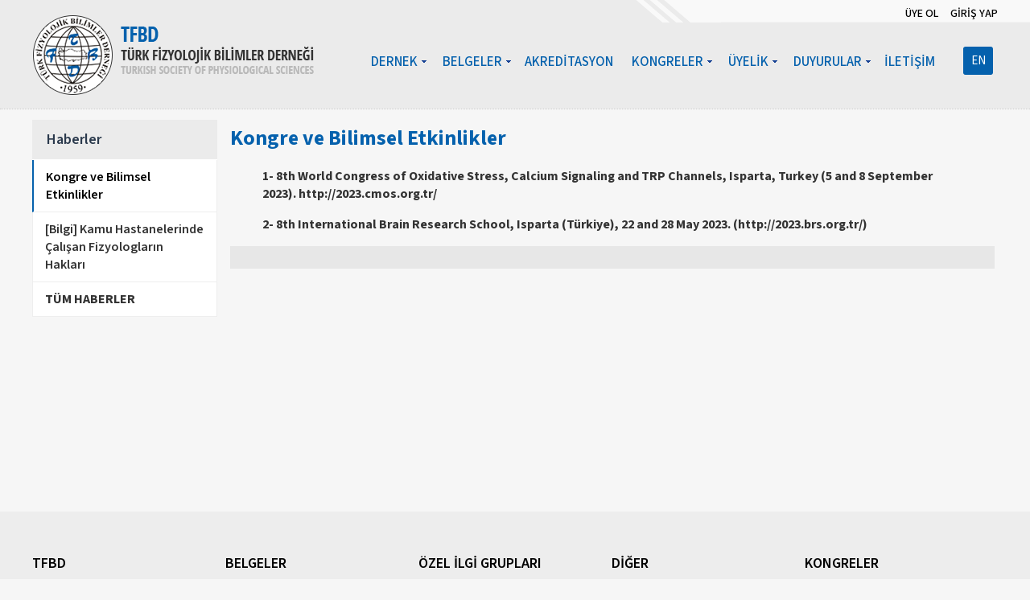

--- FILE ---
content_type: text/html; charset=UTF-8
request_url: https://tfbd.org.tr/haber_detay.php?id=223
body_size: 3086
content:
<!doctype html>
<html>
<head>
<meta charset="utf-8">
<title>Kongre ve Bilimsel Etkinlikler</title>
<meta name="description" content="Türk Fizyolojik Bilimler Derneği resmi web sitesidir." />
<meta name="viewport" content="width=device-width, initial-scale=1.0">



<script src="//code.jquery.com/jquery-3.3.1.min.js"></script>
<link rel="stylesheet" href="https://cdn.jsdelivr.net/gh/fancyapps/fancybox@3.5.7/dist/jquery.fancybox.min.css" />
<script src="https://cdn.jsdelivr.net/gh/fancyapps/fancybox@3.5.7/dist/jquery.fancybox.min.js"></script>
<link rel="shortcut icon" href="favicon.ico" />
<script src='js/js.js?v=2'></script>	

<link rel="stylesheet" type="text/css" href="css.css?v=3260115122043" /><link rel="preconnect" href="https://fonts.googleapis.com">
<link rel="preconnect" href="https://fonts.googleapis.com">
<link rel="preconnect" href="https://fonts.gstatic.com" crossorigin>
<link href="https://fonts.googleapis.com/css2?family=Source+Sans+3:ital,wght@0,200..900;1,200..900&display=swap" rel="stylesheet">
</head>
<body>
<div id="ana_div">
   	<div id="body_div" align="center">
	
	

<header>
    <div id="header_ust_div">
	<div class="header_blur"></div>
	
		<div class="h_row_2" >
			<div class="div_1"></div>
			<div class="div_2"></div>
		</div>
	
        <div class="h_row_1">
            <div class="div_980">
				<div class='header_uye'>
           <a href="uye-ol-giris.php?uyelik-formu=evet">ÜYE OL</a><a href="uye-ol-giris.php">GİRİŞ YAP</a>
					
					
					
				
				
				
				</div> 
				
				
            </div>
        </div>
        
        <div class="div_980">
            <a href="/" id="header_logo" title="TFBD"></a>
    
            <div id="header_menu_div" align="center">
                <input id="_1" type="checkbox">
                <label class="menu_icon" for="_1"></label>

                <div id="header_menu">
					
					<div class="menu_bolumu"> 
                        <div class="menu_baslik"><a>DERNEK</a></div>
                            <div class="cssmenu">
                               <ul><li><a href='misyon-visyon'>Misyon & Vizyon</a></li><li><a href='tarihce'>Tarihçe</a></li><li><a href='kurucu-baskanlar'>Kurucu & Başkanları</a></li><li><a href='yonetim-kurulu'>Yönetim Kurulu</a></li><li><a href='denetleme-kurulu'>Denetleme Kurulu</a></li><li><a href='bilim-kurulu'>Bilim Kurulu</a></li><li><a href='etik-kurul'>Etik Kurul</a></li><li><a href='akreditasyon-kurulu'>Akreditasyon Kurulu</a></li><li><a href='fizyoloji-etkinlikleri'>Fizyoloji Etkinlikleri</a></li></ul>                            </div>       
                    </div>
					
                    <div class="menu_bolumu"> 
                        <div class="menu_baslik"><a>BELGELER</a></div>
                            <div class="cssmenu">
                               <ul><li><a href='tfbd-tuzugu'>TFBD Tüzüğü</a></li><li><a href='https://tfbd.org.tr/yuklemeler/akreditasyon/1.1_Yonerge.pdf'>Akreditasyon Kurulu Yönergesi</a></li><li><a href='bilim-kurulu-yonergesi'>Bilim Kurulu Yönergesi</a></li><li><a href='etik-kurulu-yonergesi'>Etik Kurulu Yönergesi</a></li><li><a href='kongre-yonergesi'>Kongre Yönergesi</a></li><li><a href='genc-arastirici-odulu'>Genç Araştırıcı Ödülü ve İlgili Belgeler</a></li><li><a href='bildiri-gonderim-kurallari'>Bildiri Gönderim Kuralları</a></li><li><a href='bildiri-degerlendirme-hakem-formu'>Bildiri Değerlendirme Hakem Formu</a></li><li><a href='tfbd-docentlik-olcutleri'>TFBD Doçentlik Başvuru Ölçütleri</a></li><li><a href='fizyoloji-nedir'>Fizyoloji Nedir ?</a></li></ul>                            </div>       
                    </div>
					
					
					
					
					<a href="akreditasyon" class="tek_link">AKREDİTASYON</a>
			
					
					
					<div class="menu_bolumu"> 
                        <div class="menu_baslik"><a>KONGRELER</a></div>
                            <div class="cssmenu">
                               <ul><li><a href='gecmis-kongreler'>Geçmiş Kongreler</a></li><li><a href='guncel-kongreler'>Güncel Kongreler</a></li></ul>                            </div>       
                    </div>
					
					<div class="menu_bolumu"> 
                        <div class="menu_baslik"><a>ÜYELİK</a></div>
                            <div class="cssmenu">
                               <ul><li><a href='tfbd-uyesi-olmak-istiyorum'>TFBD Üyesi Olmak İstiyorum</a></li><li><a href='web-sitesi-uyeligi-nedir'>Web Sitesi Üyeliği Nedir?</a></li><li><a href='uyelik-aidatlari'>Üyelik Aidatları</a></li></ul>                            </div>       
                    </div>
					
					<div class="menu_bolumu"> 
                        <div class="menu_baslik"><a>DUYURULAR</a></div>
                            <div class="cssmenu">
								<ul>
									<li><a href='duyurular.php'>TFBD DUYURULARI</a></li>
									<li><a href='haberler.php'>HABERLER</a></li>
									
								</ul>	
                            </div>       
                    </div>
						
					
					<a href="iletisim.php" class="tek_link">İLETİŞİM</a>
					<a href="tfbd_english" class="farkli_link">EN</a>
					

                </div>
            </div>

      </div>
    </div>
</header>    
<div class="div_980">   
    <div class="div_750" align="left">
       <h1>Kongre ve Bilimsel Etkinlikler</h1>          
	   <blockquote>
<div dir="ltr">
<div id="yiv7590055968divtagdefaultwrapper" dir="ltr">
<p><strong>1- 8th World Congress of Oxidative Stress, Calcium Signaling and TRP Channels, Isparta, Turkey (5 and 8 September 2023). http://2023.cmos.org.tr/</strong></p>
<p><strong>2- 8th International Brain Research School, Isparta (Türkiye), 22 and 28 May 2023. (http://2023.brs.org.tr/)</strong></p>
</div>
</div>
</blockquote>
<h3 style="text-align: justify;"> </h3>
<p> </p> 
    </div>
	
    <div class="div_230">
		<div class="sd_menu_header">Haberler</div>
        <div class="sd_menu">
        	

				<div class='sd_menu_div  selected'>
					<span>Kongre ve Bilimsel Etkinlikler</span>
					<a href='haber_detay.php?id=223'></a>
				</div>	
				<div class='sd_menu_div '>
					<span>[Bilgi] Kamu Hastanelerinde Çalışan Fizyologların Hakları</span>
					<a href='haber_detay.php?id=194'></a>
				</div>				
				<div class='sd_menu_div'>
					<span><strong>TÜM HABERLER</strong></span>
					<a href='haberler.php'></a>
				</div>			 
			
		</div>	
                     
             
    

    </div>   
  
  	</div>     
  </div>
   	
<div id="footer_div">
    <div class="div_980"  >
		
<div><h3>TFBD</h3><a href='misyon-visyon' >Misyon & Vizyon</a><a href='tarihce' >Tarihçe</a><a href='kurucu-baskanlar' >Kurucu & Başkanları</a><a href='yonetim-kurulu' >Yönetim Kurulu</a><a href='denetleme-kurulu' >Denetleme Kurulu</a><a href='bilim-kurulu' >Bilim Kurulu</a><a href='etik-kurul' >Etik Kurul</a><a href='akreditasyon-kurulu' >Akreditasyon Kurulu</a><a href='fizyoloji-etkinlikleri' >Fizyoloji Etkinlikleri</a></div><div><h3>BELGELER</h3><a href='tfbd-tuzugu' >TFBD Tüzüğü</a><a href='https://tfbd.org.tr/yuklemeler/akreditasyon/1.1_Yonerge.pdf' >Akreditasyon Kurulu Yönergesi</a><a href='bilim-kurulu-yonergesi' >Bilim Kurulu Yönergesi</a><a href='etik-kurulu-yonergesi' >Etik Kurulu Yönergesi</a><a href='kongre-yonergesi' >Kongre Yönergesi</a><a href='genc-arastirici-odulu' >Genç Araştırıcı Ödülü ve İlgili Belgeler</a><a href='bildiri-gonderim-kurallari' >Bildiri Gönderim Kuralları</a><a href='bildiri-degerlendirme-hakem-formu' >Bildiri Değerlendirme Hakem Formu</a><a href='tfbd-docentlik-olcutleri' >TFBD Doçentlik Başvuru Ölçütleri</a><a href='fizyoloji-nedir' >Fizyoloji Nedir ?</a></div> 		
		
		<div>
			<h3>ÖZEL İLGİ GRUPLARI</h3>
            <a href='hucre-fizyolojisi-grubu.html' >Hücre Fizyolojisi Grubu</a><a href='kardiyovaskuler-sistem-grubu.html' >Kardiyovasküler Sistem Grubu</a><a href='endokrin-metabolizma-grubu.html' >Endokrin - Metabolizma Grubu</a><a href='sinir-sistemi-sinirbilim-grubu.html' >Sinir Sistemi - Sinirbilim Grubu</a><a href='bosaltim-sistemi-grubu.html' >Boşaltım Sistemi Grubu</a><a href='ureme-sistemi-grubu.html' >Üreme Sistemi Grubu</a><a href='elektrofizyoloji-grubu.html' >Elektrofizyoloji Grubu</a><a href='spor-egzersiz-fizyolojisi-grubu.html' >Spor - Egzersiz Fizyolojisi Grubu</a><a href='kan-immun-sistem-grubu.html' >Kan - İmmun Sistem Grubu</a><a href='fizyoloji-egitim-grubu.html' >Fizyoloji Eğitimi Grubu</a><a href='gastrointestinal-sistem.html' >Gastrointestinal Sistem</a><a href='solunum-sistemi-grubu.html' >Solunum Sistem Grubu</a><a href='genc-arastirmacilar-grubu.html' >Genç Araştırmacılar Grubu</a>  
		</div>
		
		<div><h3>DİĞER</h3><a href='akreditasyon' >Akreditasyon</a><a href='bulten-yayinlar' >Bülten & Yayınlar</a><a href='fizyoloji-anabilim-dallari' >Fizyoloji Anabilim Dalları</a><a href='etkinlik-takvimi' >Etkinlik Takvimi</a><a href='yararli-baglantilar' >Yararlı Bağlantılar</a><a href='tfbd_english' >Turkish Society of Physiological Sciences</a></div><div><h3>KONGRELER</h3><a href='gecmis-kongreler' >Geçmiş Kongreler</a><a href='guncel-kongreler' >Güncel Kongreler</a></div> 	
		
		
		<div>
			<h3>BİZE ULAŞIN</h3>
            <div>İletişim Adresi:<br>
Ondokuz Mayıs Üniversitesi Tıp Fakültesi,&nbsp;
Fizyoloji Anabilim Dalı, 55139&nbsp;<br>
Atakum / SAMSUN<br>
						<br>
 
Telefon: 0 (362) 3121919 - 1800
<br> 
Gsm: 0 (532) 4367924<br>
    E-mail: info@tfbd.org.tr</div>		
		</div>
     	
        
        
        
    </div>
    
    <div id="footer_copyright">
		<div>Copyright 2026 TFBD - Tüm hakları saklıdır.</div>
		<div><a href="https://www.vkmgroup.com" title="Web Tasarım Ankara"> web tasarım - VKM</a></div>
	</div>

</div>




<script>
$('.menu_bolumu').on("touchstart", function (e) {
'use strict'; //satisfy code inspectors
var link = $(this).find(".cssmenu"); //preselect the link
if (link.hasClass('goster')) 
{
    return true;
} 
else 
{
   link.addClass('goster');
 $('.menu_bolumu').not(this).find(".cssmenu").removeClass('goster');
   e.preventDefault();
   return false; //extra, and to make sure the function has consistent return points
 }
});
  
</script></div>
</body>
</html>

--- FILE ---
content_type: text/css
request_url: https://tfbd.org.tr/css.css?v=3260115122043
body_size: 11755
content:
.uye_giris_formu {width: 360px; text-align: center; background-color: #fff; padding: 30px; box-sizing: border-box; margin: 30px 10px; border-radius: 10px;}
.uye_giris_formu div {  margin: auto;  margin-top: 15px; text-align: left; width: 250px;}
.uye_giris_formu input[type="text"], input[type="password"] {padding: 12px !important; }
.uye_giris_formu b, .uye_giris_formu span {font-size: 13px; display: block; text-align: left;}

input[type="text"], input[type="password"], select {padding: 8px; border: 1px solid #ccc; width: 240px; box-sizing: border-box}
.button {
    padding: 8px;
    border: 1px solid #ccc;
    width: 152px;
    background-color: #0561ad;
    color: #fff;
    font-size: 16px;
    cursor: pointer;
    border-radius: 5px;
}
.button:disabled {background-color: #ccc}

/*COOKIE �EREZ POLITIKASI*/
.cookie_popup {display: none;

}
.cookie_popup_goster {display: block;
position: fixed;
bottom: 0;
background-color: #090909d1;
color: #fff;
z-index: 10;
width: 100%;
text-align: center;
padding: 10px;}

.cookie_popup_goster a {color: yellow; font-weight: bold}

.tamam_buton {display: block;
padding: 6px;
border: 1px solid #ccc;
width: 100px;
margin: auto; margin-top: 10px; margin-bottom: 10px;
background-color: #666; color: #FFF; cursor: pointer;
}



/**/






#slayt_bg {
    margin: auto;
	margin-top: -136px;
    border-bottom-left-radius: 150px;
    overflow: hidden;
	background-color: #ddd;
}

.slayt_ici {
   
    z-index: 999;
    margin-top: -103px;
}


.sertifikalar
{
display: grid;
grid-template-columns: 24% 24% 24% 24%;
grid-column-gap: 1.33%;
grid-row-gap: 20px;
}

.sertifikalar > div
{
background-color: #fff; min-height: 250px; text-align: center; border: 1px solid #ccc; border-radius: 3px;
}


#fiyatteklifi_div  img
{
	max-width: 100%
}

.referanslar_div
{
	    float: left;
    margin: 6px;
    padding: 5px;
    height: 185px;
    width: 232px;
    background-color: #FFFFFF;
    border: 1px solid #eeeeee;
    margin-bottom: 6px;
}

.referanslar_div:hover
{
	border-color: #ffe1d1; 
}

.referanslar_logo_div
{
	    display: block;
    height: 137px;
    overflow: hidden;
    border: solid 1px #fff;
    position: relative;
}

.referanslar_logo_div img
{
	position:absolute;  max-height:120px; max-width:140px !important; margin: auto;  top: 0; left: 0; right: 0; bottom: 0; 
}

.referanslar_aciklama
{
	text-align:center;
	color: #666666;
	margin-top: 7px;
}












.grabbable {
    cursor: move; /* fallback if grab cursor is unsupported */
    cursor: grab;
    cursor: -moz-grab;
    cursor: -webkit-grab;
}

 /* (Optional) Apply a "closed-hand" cursor during drag operation. */
.grabbable:active { 
    cursor: grabbing;
    cursor: -moz-grabbing;
    cursor: -webkit-grabbing;
}
table {width: 100%; max-width: 800px}
td {border: 1px solid #eee; padding: 10px; }

.table_class { border: 1px solid rgb(238, 238, 238); }
.table_class a {color:#000; border-bottom:1px solid #000;}
.table_class a:hover {border-bottom:1px solid #d10a11}
.table_class td { border-bottom: dotted rgb(238, 238, 238); border-width: thin;}




.tr_class1,  table tr:nth-child(even) { background-color:#fff; }
.tr_class2,  table tr:nth-child(odd){ background-color:#f9f9f9;  }
.tr_class0:hover, .tr_class1:hover
{
	background-color:#eee; 
}

.tr_class0, .table_class thead tr  { background-color:#999; color:#fff }



.anasayfa_ozlu_soz
{
	position: relative; width: 100%; height:64vw;
	
	 background-image: url(images/ruzgar-enerjisi.jpg);background-size: cover; background-repeat: no-repeat; border-top-left-radius: 150px; margin-top: -199px;

}

.anasayfa_ozlu_soz p
{
position: absolute; z-index: 2; font-size: 36px; margin-top: 6vw; margin-left: 250px; max-width: 400px; text-align: left
}

/**/

.gizle { display:none;}
.goster { display:block !important }

#email_formu
{
	padding:10px;
}

#email_formu span
{
	display:block;
}

#email_formu input[type=text]
{
	padding:10px;
	width:300px;
	border:1px solid #ccc;
	background-color:#eee;
}

#email_formu input[type=submit]
{
	padding:10px;
	border:1px solid #ccc;
	background-color:#333;
	color:#fff;
}



html {scroll-behavior: smooth;}

body {
	margin: 0px;
	
	font-family: 'Source Sans 3', sans-serif;
	background-color:#f6f6f6;
	color: #333;
	font-size:16px;

		
}

::selection {
	background: #333; /* Safari */
	color:#ffffff;
	}
::-moz-selection {
	background: #333; /* Firefox */
	color:#ffffff;
}
a { color:#000 }
a:link {text-decoration: none;}
a:visited {text-decoration: none;}
a:hover {text-decoration: none; }
a:active {text-decoration: none;}

h1 {

	color:#0561ad; font-size:26px; font-weight:700; clear:both;  }

	
h2 { color:#000;   font-size:18px;  font-weight:600;
clear:both; 

margin: auto;

min-width: 100px;
text-align: left;

display: inline-block;

}

h4 a { background-color:#0561ad; color: #fff; border: none; border-radius: 5px; padding:10px}

h3 {
	
    color: #333;
    font-size: 16px;
    font-weight: 600;
    clear: both;
    margin: auto;
    background-color: #E7E7E7;
    padding: 14px;
    padding-left: 21px;
   
    margin-bottom: 3px;
	
	
	}
h4 {margin: auto; color: rgb(215, 25, 33); font-size: 14px; font-weight: 400;}


#ana_div { min-height:100%;position:relative;  }

#body_div {  text-align:center;     }

#footer_div
{
position:relative;
width: 100%;
background-color: #ededed;
z-index: 3;
padding-top: 5px;
text-align: left;

}

#footer_div .div_980
{
  margin: auto;
   font-size:16px; 
   color:#333; position:relative;
       display: grid;
    grid-template-columns: repeat(5, 1fr);
}

#footer_div .div_980 > div
{
	width:100%; padding-top:15px; padding-bottom:15px;   min-height:140px; line-height: 20px;  
}

#footer_div .div_980 > div a
{
	    width: 80%;
    padding-top: 6px;
    padding-bottom: 6px;
    color: #000;
    margin-bottom: 1px;
    display: inline-block;
    
    box-sizing: border-box;
}	

#footer_div .div_980 > div a:hover
{
font-weight: 700

}

#footer_div .div_980 > div > h3 {
display: block;
    color: #000;
    margin-bottom: 10px;
    font-size: 18px;
    font-weight: 600;
    margin-top: 20px;
    background: none;
    padding: inherit;
    border: none;
}
#footer_copyright
{
position: relative;
	background-color: #E2E2E2;
    color: #999;
    font-size: 13px;
    width: 100%;
    text-align: left;
    text-indent: 10px;
    display: grid;
    grid-template-columns: 50% 50%;
    padding: 6px;
    box-sizing: border-box;
	margin-top: 35px;
}

#footer_copyright a
{
	color:#aaa; position: absolute; right: 10px
}






.footer_menu_sutun_sag
{
	width:100%; padding-top:15px; padding-bottom:15px; padding-left:10px; padding-right:10px; float:right;
	line-height: 20px;  color:#ccc;
}

.footer_menu_sutun_sag a
{
	width:80%; padding-top:4px; padding-bottom:2px; color:#ccc;  margin-bottom:1px;  display:inline-block; border-bottom:dotted 1px #999999;
}

	


.footer_menu_baslik2
{
	margin-top:40px;
}

/* BASLAR Logo ve telefonun oldugu b�l�m*/
header 
{
	border-bottom:1px dotted #ccc; 
}

.orta_bolum {text-align: right; padding-top: 2px}

.h_row_2 
{
	margin: auto;
    display: grid;
    grid-template-columns: 71% 29%;
    grid-gap: 0;
    height: 28px;
    position: absolute;
    width: 100%;
	z-index: 9;
}
.h_row_2 .div_1
{
	background-image:url(images/kose.png); background-repeat: no-repeat; background-position: right
}

.h_row_2 .div_2
{
	background-color: #f9f9f9;
	    border-bottom: 1px solid #f3f3f3;
}


.h_row_1 { width:100%; padding-top:4px; padding-bottom:2px;  color:#fff}
.h_row_1 .div_980 { text-align:right; font-size: 14px; position:relative;  
	display: grid;
    grid-template-columns: 99%; margin: auto;
    grid-gap: 0;
	color: #003687;
	font-weight: 500;
	z-index: 999;
	
	}
.h_row_1 .social_div {margin-top: -1px; text-align: right;}

.h_row_1 .social_div a
{
    font-size: 14px;
    width: 25px;
    height: 20px;
    display: inline-block;
    margin-left: -1px;
    margin-bottom: 2px;
    margin-top: 0px;
    text-align: center;
    color: #333;
    border: 1px solid #ddd;
}

.h_row_1 .social_div a:hover
{
	background-color:#333;
}

.h_row_1 .social_div a.selected
{
	background-color: #333; color: #fff;
}
#header_ust_div
{
	
	background: #ebebeb;
    width: 100%;
    min-height: 135px;
    z-index: 9;
    
}


.header_blur {
    position: absolute;
    top: 0;
    left: 0;
    right: 0;
    height: 130px;
 
    filter: none;
}

#anasayfa .header_blur {
    background-color: rgb(0 0 0 / 40%);
    filter: blur(14px);
	z-index: 9;
}

#anasayfa #header_ust_div
{
	    background-color: transparent;
}




#anasayfa #header_menu .menu_baslik {background-image: url(images/asagi_ok2.png)}

#anasayfa #header_menu .menu_baslik a, #anasayfa #header_menu .tek_link
{
	color: #fff;	
}



#anasayfa .callbacks .div_980
{
    background-color: rgb(43 48 96 / 60%) !important;
    width: 100%;
}

#anasayfa .callbacks .div_p{color:#fff; text-align: center; left: 0; right: 0;}





#header_ust_div img:hover
{
	opacity:0.8; filter:alpha(opacity=80); 
}
.header_call_us {font-weight: 400;  background-image:url('images/icon-call-us.svg'); background-size: 12px; background-repeat:no-repeat; padding-left:16px;display: inline-block;background-position: 0px 2px;     color: #666; }

.header_email_us {font-weight: 400;  background-image:url('images/icon-e-mail2.svg'); background-size: 12px; background-repeat:no-repeat; margin-left:20px; padding-left:16px;display: inline-block;background-position: 0px 2px;     color: #666;  }

.header_call_us:hover, .header_email_us:hover{
color: #333;
}

#anasayfa #header_logo
{
 background-image:url(images/tdbd_logo_beyaz.png);
}


#header_logo
{
	width:352px; height:102px;   position:relative; left:0; float:left; background-image:url(images/tfbd-logo.png); background-repeat:no-repeat; background-position:center;z-index:10; 
	 margin-top: 11px; 

	-webkit-transition: all 0.5s ease;
-ms-transition: all 0.5s ease;
-moz-transition: all 0.5s ease;
-o-transition: all 0.5s ease;
transition: all 0.5s ease; 


}




#header_facebook
{
	background-color: #666;
    background-repeat: no-repeat;
    background-position: left;
    display: inline-block;
    text-indent: -9999px;
    width: 20px;
    height: 20px;
    background-size: 100%;
    -webkit-mask-image: url(images/icon-facebook.svg);
    -webkit-mask-size: 20px;
	border: none;
    margin-bottom: -2px;
	margin-right: 8px;
}

#header_facebook:hover {background-color: #4267b2}

#header_youtube
{
	    background-color: #333;
    background-repeat: no-repeat;
    background-position: left;
    display: inline-block;
    text-indent: -9999px;
    width: 20px;
    height: 22px;
    background-size: 100%;
    -webkit-mask-image: url(images/icon-youtube.svg);
    -webkit-mask-size: 22px;
    border: none;
    margin-bottom: -5px;
    margin-right: 8px;
}


#header_linkedin
{
	background-color: #666;
    background-repeat: no-repeat;
    background-position: left;
    display: inline-block;
    text-indent: -9999px;
    width: 21px;
    height: 21px;
    background-size: 100%;
    -webkit-mask-image: url(images/icon-linkedin.svg);
    -webkit-mask-size: 21px;
    border: none;
    margin-bottom: -2px;
    margin-right: 8px;
}
#header_linkedin:hover{background-color: #0a66c2}




#header_instagram
{
	background-color: #666;
    background-repeat: no-repeat;
    background-position: left;
    display: inline-block;
    text-indent: -9999px;
    width: 20px;
    height: 20px;
    background-size: 100%;
    -webkit-mask-image: url(images/icon-instagram.svg);
    -webkit-mask-size: 20px;
	border: none;
    margin-bottom: -2px;
	margin-right: 11px;
}
#header_instagram:hover{background-color: #c331a3}


#header_logo:hover
{
	opacity:0.7; filter:alpha(opacity=70); 
}





/* BITER Logo ve telefonun oldugu b�l�m*/


/*WHATSAPP POPUP*/
@keyframes alttan_cik {
  from {bottom: 0; opacity: 0;}
  to {bottom: 20px; opacity: 1}
}
#w_container {position: fixed; right: 20px; bottom: 20px; width: 320px; overflow: hidden; border-radius: 10px;  box-shadow: 0px 0px 13px 0px #8a8a8a; z-index: 999999999999; text-align: left; display: none;
animation-name:alttan_cik; animation-duration: 0.5s; }
#w_close {position: absolute; width: 30px; height: 30px; opacity: 0.4; right: 10px;  top: 10px; background-image: url(images/whatsapp_close.png); background-repeat: no-repeat; background-position: center; cursor: pointer}
#w_close:hover{opacity: 1}

.w_header{    background-color: #2a394c;
    padding: 24px 20px;
    color: #fff;
    display: grid;
    grid-template-columns: 72px auto;
	    line-height: 22px;
    align-items: center;
	}
.w_header span {display: block; font-size: 13px}	
	
.w_photo {position: relative; height: 52px; width: 52px;   }
.w_photo div {    height: 50px;
    width: 50px;
    background-image: url(images/whatsapp_photo2.jpg);
    background-size: 50px;
    border-radius: 50%;
    overflow: hidden;
    border: 2px solid #fff;}
.w_photo span {  
	position: absolute;
    bottom: 0px;
    right: 0px;
    width: 12px;
    height: 12px;
    box-sizing: border-box;
    background-color: #4ad504;
    display: block;
    
    z-index: 1;
    border-radius: 50%;
    border: 2px solid #008069}
	
.w_body {
    background-color: #efeae2;
    position: relative;
    overflow: auto;
    max-height: 382px;
	display: flex;
}	

.w_bg {
position: absolute; top:0; right: 0; bottom: 0; left: 0; opacity: 0.4; margin: auto;
background-image: url(images/whatsapp_bg.png);     padding: 20px 20px 20px 10px; height: 150px;
}

.w_bubble:before {    position: absolute;
    background-image: url("[data-uri]");
    background-position: 50% 50%;
    background-repeat: no-repeat;
    background-size: contain;
    content: "";
    top: 0px;
    left: -12px;
    width: 12px;
    height: 19px;}
.w_bubble {     padding: 7px 14px 6px;
    background-color: #ffffff;
    border-radius: 0px 8px 8px;
    position: relative;
    transition: all 0.3s ease 0s;
    
    transform-origin: center top;
    z-index: 2;
    box-shadow: rgba(0, 0, 0, 0.13) 0px 1px 0.5px;
	min-width: 166px;
    max-width: calc(100% - 166px);
    margin-left: 16px;
    margin-top: 25px;
    margin-bottom: 25px;
	font-size: 15px;}
.w_bubble > b {   color: rgb(0 0 0 / 40%); font-size: 14px; line-height: 24px}	
.w_bubble p {margin: auto; line-height: 20px;}	
.w_bubble span {    display: block;
    text-align: right;
    font-size: 12px;
    opacity: 0.5;
  
    margin-right: -5px;
    line-height: 18px;}

.w_footer {   
   background: #fff;
   padding: 20px;
   }
.w_footer a {
 	display: block;
     border-radius: 30px;
    border: none;
	color: #fff;
    font-size: 16px;
    font-weight: 700;
    line-height: 20px;
	text-align: center;
    cursor: pointer;
    position: relative;
    padding: 14px;
    background-image: url(images/icon-whatsapp.svg);
    background-color: #0dc143;
    background-size: 27px;
    background-repeat: no-repeat;
    background-position: 16px;
}

.w_footer a:hover {background-color: #008069}

#header_whatsapp
{
	width: 35px;
    height: 35px;
    position: fixed;
    bottom: 25px;
    right: 25px;
    z-index: 9999;
    padding: 15px;
    background-image: url(images/icon-whatsapp.svg);
    background-color: #2a394c;
    background-size: 40px;
    background-position: center;
	background-repeat: no-repeat;
    border-radius: 100px;
    margin-right: 0px;
    margin-bottom: 20px;
    box-shadow: 0px 0px 13px 0px #8a8a8a;

	cursor: pointer;
}

#header_whatsapp:hover{
background-color: #0dc143;
}

/**/

.header_uye
{
	display: flex;
    position: absolute;
    right: 0;

}

.header_uye > *
{	margin-left: 15px; line-height: 26px;
}


/* BITER Logo ve telefonun oldugu b�l�m*/






/* BASLAR Header b�l�m� men�*/
#header_menu_div
{
	    width: auto;
    height: 34px;
    margin-top: 52px;
    right: 0px;
    opacity: 1.0;
    position: relative;
    display: block;
	z-index: 9;
}
#header_menu
{
	     
    font-size: 12px;
    font-weight: 400;
    color: #333;
    position: absolute;
    margin-top: 7px;
    right: 0;
    display: inline-table;

    margin: auto;


}

.menu_icon
{
	width: 36px;
    height: 28px;
    background-image: url(images/menu_icon.png);
    background-position: 0px 2px;
    background-repeat: no-repeat;
 
    display: none;
    cursor: pointer;
    right: 10px;
    position: absolute;
	
}

#header_menu_div input
{
	display:none;
}
	
#header_menu #anasayfa
{
	background-image:url(images/home.png); background-repeat:no-repeat; width:17px; height:20px; padding-left:0px; padding-right:10px; background-position:center;
}

#header_menu #anasayfa:hover
{
	background-image:url(images/home2.png); 
}

#header_menu a
{
	 font-size:17px; font-weight:500;   	 
	padding-top:7px; padding-bottom:7px; 	margin:0; margin-right:6px;	float:left;
	-webkit-transition: all 0.1s ease;
-ms-transition: all 0.1s ease;
-moz-transition: all 0.1s ease;
-o-transition: all 0.1s ease;
transition: all 0.1s ease; 


}
#header_menu a:hover
{
	 color:#fff;

}

#header_menu span
{
	font-size:14px; font-weight:600;   	 
		margin:0; margin-right:6px;	float:left; 
}

#header_menu .tek_link
{
	
	background-color:transparent; 
	color:#0561ad; 
	padding-top:7px; padding-bottom:4px;	padding-left:10px;	padding-right:10px; margin:0;
	
}



#header_menu .tek_link:hover {
    background-color: #0561ad;
    border-bottom-left-radius: 10px;
    border-top-right-radius: 10px;
}

.farkli_link {
    color: #fff;
    background-color: #0561ad;
    padding-top: 3px;
    padding-bottom: 3px;
    box-sizing: border-box;
    font-size: 13px;
    margin-top: -2px;
    border-radius: 3px;
    display: block;
    width: 37px;
    text-align: center;
    font-weight: 400 !important;
    margin-left: 25px !important;
    font-size: 15px !important;
}

 .farkli_link:hover
{
background-color: #0064d5;
}


#header_menu #selected_a
{
	background: #333; color:#FFFFFF;	
}
#header_menu:hover #selected_a
{
	background: #333;
}




/*BASLAR MEN� B�L�M� */
.menu_bolumu
{
	float:left; 
	padding-left:7px;	padding-right:2px;	margin:0;	
	height:33px;
	
}

.menu_bolumu:hover {
    background-color: #0561ad;
    border-top-right-radius: 10px;
}

.menu_baslik
{
	padding-top:7px; padding-left:6px;	padding-right:10px;
	background-image:url(images/asagi_ok.png); background-position:right 17px; background-repeat:no-repeat;
	height:25px;
}


#header_menu .menu_baslik a
{
	 color:#0561ad;
	 padding-top:0px;
}




#header_menu .menu_baslik:hover a
{
	background:none;
}

#header_menu .menu_bolumu:hover .cssmenu
{
	display:block;  
}


#header_menu .menu_bolumu:hover .menu_baslik 
{
	background-image:url(images/asagi_ok2.png); 
}

#header_menu .menu_bolumu:hover .menu_baslik a
{
	 color: #fff ;

}

#header_menu .menu_bolumu:hover .menu_baslik span
{
	 color: #fff ;

}



img.grayscale{ 
    filter: grayscale(100%);
    -webkit-filter: grayscale(100%);  /* For Webkit browsers */
    filter: gray;  /* For IE 6 - 9 */
    -webkit-transition: all .6s ease;  /* Transition for Webkit browsers */
}
img.grayscale:hover{ 
    filter: grayscale(0%);
    -webkit-filter: grayscale(0%);
    filter: none;
}

/*BITER MEN� B�L�M�*/



/* CSS DROP DOWN */
.cssmenu {

  margin: 0px;
  margin-top:-1px;
  padding: 0px; 
   margin-left:-7px; 

  clear:both; display:none;	position:absolute; 
  width:280px; height:auto; 
  z-index:2;
      border: 1px solid #ccc;
    border-top: 2px solid #0561ad;
}

.cssmenu a
{
	float:left; 
	width:100%;
	padding-left:15px;	padding-right:24px;	margin-left:0px;
	background-position:left; background-repeat:repeat; 
	border-bottom:1px solid  #eee;

	
}

.cssmenu a:hover
{
	background-repeat:repeat-y; background-position:left; background-color:inherit; z-index:99999; 
}



.cssmenu > ul {
  margin-top: 0px !important; 

}
.cssmenu ul {
  list-style: none;
  padding: 0; 
}

.cssmenu ul li{
 width: 100%;
  border:none;
 
  list-style: none;
  margin: 0;
  padding: 0; 
  background-color:#fff;
}

.cssmenu li:hover > a {
  color:#fff;
}

.cssmenu ul ul {
  margin-left:202px;
  margin-top:0px;
}
.cssmenu ul ul a {
  line-height: 20px; 
}
.cssmenu ul ul ul {
  margin-left:0px;
  left: 100%;
}
.cssmenu li {
  float: left;
  padding: 0px 5px 0px 5px;
}

.cssmenu li a {
  color: #000;
  display: block;
 
  line-height: 20px;
  text-align: left;
  text-decoration: none;
  box-sizing: border-box;
width: 100%;

}

.cssmenu li:hover {
  
  background-repeat:no-repeat;
  padding-left:0px;
  
}
.cssmenu li a:hover {
  color: #000 !important;
  text-decoration: none;
  background-repeat:no-repeat;
  background-color:#eee; 

  background-position:3px;



}
.cssmenu li ul {
  display: none;
  height: auto;
  position: absolute;

  z-index: 200;

}
.cssmenu li:hover > ul {
  display: block;
}


.cssmenu li ul a {
  display: block;
}

.cssmenu p {
  clear: left;
}
.cssmenu .active > a {
  color: #000;
}
.cssmenu .active > a:hover {
  color: #000;
}



.cssmenu .acilir_ok
{
	background-image:url(images/menu_sag_ok.png); background-position:right; background-repeat:no-repeat;

}
	

	
	
/**/



.kategoriler_div
{
	position: relative;
	overflow: hidden;
	height: 242px;
	width: 32%;
	margin-bottom: 10px;
	border: 1px dotted #ddd;
	margin-left: 4px;
    margin-right: 4px;
}



.kategoriler_div:hover img
{
	opacity:0.8 !important; -webkit-transition: all 0.5s ease;
-ms-transition: all 0.3s ease;
-moz-transition: all 0.3s ease;
-o-transition: all 0.3s ease;
transition: all 0.3s ease; 
}	

.kategoriler_div a
{
	color: #000; font-weight:600;
position: relative;
display: block;
height: 100%;
background-color: #fff;

-webkit-transition	: all 0.3s ease;
-ms-transition		: all 0.3s ease;
-moz-transition		: all 0.3s ease;
-o-transition		: all 0.3s ease;
transition			: all 0.3s ease; 
}

.kategoriler_div a img
{
	position: absolute;
margin: auto;
left: 0;
right: 0;

top: 0;
max-width: 100%;
height: auto;
z-index: 1;

-webkit-transition	: all 0.3s ease;
-ms-transition		: all 0.3s ease;
-moz-transition		: all 0.3s ease;
-o-transition		: all 0.3s ease;
transition			: all 0.3s ease; 
}

.kategoriler_div img:hover
{
	opacity:0.9; filter:alpha(opacity=90);
}


.kategoriler_div a span
{
position: absolute;
    padding: 10px;
    margin: auto;
    box-sizing: border-box;
    z-index: 2;
    display: table;
    background-color: rgba(255, 255, 255, 0.93);
    text-align: center;
    bottom: 0;
    font-size: 15px;
    right: 0;
    left: 0;
    width: 100%;
    border-top: 1px solid #eee;
}









/**/



/* */

#kategori_detay
{
	min-height: 400px; padding-bottom: 50px;
}

#kategori_detay a
{
	background-image:url(images/ok_ikon.png); background-position:left; background-repeat:no-repeat;
	
	border-bottom:1px dashed #ccc; 
	color:#333; 
	font-weight:bold;  
	padding-top:10px; 
	padding-bottom:10px; 
	padding-left:15px;
	clear:both; 
	display:block;
	text-align: left;
}

#kategori_detay a:hover
{
	background-color:#efefef;
}



#sayfa_detay
{
	
	font-weight:400; color: #000;
	margin-bottom: 20px;
	
}

#sayfa_detay .link
{
	background-image:url(images/duyuru_ok.png); background-position:left; background-repeat:no-repeat;
	padding-left:15px; border-bottom:1px dashed #ccc; color:#003366; width:740px; padding-top:10px; padding-bottom:10px; display:block;
}

#sayfa_detay .link:hover
{
	background-color:#f5f5f5;
}


#sayfa_detay .u_products_div
{
	position:relative;
	float:left;
	width:286px; height:140px;
	margin-right:7px;
	margin-bottom:7px;
}

#sayfa_detay .u_products_div .u_products_baslik
{
	position:absolute; 
	display:block;
	width:280px;height:20px; bottom:0px; margin-bottom:-51px;
	padding:3px;
	background-color:#444;
	color:#fff;
	text-align:center;
	overflow:hidden;
	
	-webkit-transition: all 0.5s ease;
-ms-transition: all 0.5s ease;
-moz-transition: all 0.5s ease;
-o-transition: all 0.5s ease;
transition: all 0.5s ease; 
}

#sayfa_detay .u_products_div:hover .u_products_baslik
{
	background-color:#00549C;
	height:70px;
	   
	 -webkit-transition: all 0.5s ease;
-ms-transition: all 0.5s ease;
-moz-transition: all 0.5s ease;
-o-transition: all 0.5s ease;
transition: all 0.5s ease; 

}

#sayfa_detay .u_products_resim_div
{
	float:left;
	position:relative;
	width:286px; height:180px;
	margin-right:7px; margin-bottom:7px;
	
	background-color:#fff;
	overflow:hidden;
}

#sayfa_detay .u_products_resim_div img
{
	max-width: 291px;
	margin: auto;
	position: absolute;
	top: 0px;
	left: 0px;
	right: 0px;
	bottom: 0px;
	
}





#sayfa_detay img
{
	max-width: 100%; height: auto;
}



#sayfa_detay a img:hover
{
	opacity:0.8;
}




#sayfa_detay .sayfa_galerisi_div
{
	position:relative;
	float:left;
	width:186px; height:131px;
	margin-right:7px;
	margin-bottom:7px;
}

#sayfa_detay .sayfa_galerisi_div .sayfa_galerisi_baslik
{
	position:absolute; 
	display:block;
	width:181px;height:0px; bottom:0px; margin-bottom:4px;
	padding:3px;
	background-color:#005695;
	color:#fff;
	text-align:center;
	overflow:hidden;
	
	-webkit-transition: all 0.5s ease;
-ms-transition: all 0.5s ease;
-moz-transition: all 0.5s ease;
-o-transition: all 0.5s ease;
transition: all 0.5s ease; 
}

#sayfa_detay .sayfa_galerisi_div:hover .sayfa_galerisi_baslik
{
	background-color:#91b728;
	height:40px;
	   
	 -webkit-transition: all 0.5s ease;
-ms-transition: all 0.5s ease;
-moz-transition: all 0.5s ease;
-o-transition: all 0.5s ease;
transition: all 0.5s ease; 

}

#sayfa_detay .sayfa_galerisi_resim_div
{
	float:left;
	position:relative;
	width:186px; height:120px;
	margin-right:6px; margin-bottom:6px;
	border: 1px solid #eee;	
	background-color:#fff;
	overflow:hidden;
}

#sayfa_detay .sayfa_galerisi_resim_div img
{
	max-width: 250px;
	margin: auto;
	position: absolute;
	top: 0px;
	left: 0px;
	right: 0px;
	bottom: 0px;
	max-height: 180px;
}

.div_980
{
	width:980px; display:inline-block;
}

.div_750
{
	width:772px;     min-height: 500px;  display:inline-block; margin-left:-5px;  padding-left:17px; text-align: left
}

.div_750 a
{
    color: #0561ad;
    font-weight: 800;
    text-decoration: underline !important;
}


.div_750_inner_container
{
	    display: grid;
    grid-template-columns: 60% 39%;
    grid-column-gap: 1%;
	margin-bottom: 30px;
}


.urun_uzun_aciklama
{
grid-column-start: 1; grid-column-end: 4;     border-top: 1px solid #e7e7e7;
    margin-top: 10px;
}


.urun_ornek_renkler
{
	display: block; 
}
.urun_ornek_renkler a
{
	width: 100px; height: 100px; position: relative
}

.urun_ornek_renkler img
{
	max-width: 100px; max-height: 100px; position: relative
}


.div_230
{
	position:relative; float:left; display:inline-block;  width:230px;
}



/*ANASAYFA SLAYT*/



.slider_980_container
{
	position:absolute; top:0px; right: 0px; left: 0px; z-index:2; height:100%;
}


/* Callback example */

.callbacks {
  position: relative;
  list-style: none;
  overflow: hidden;
  width: 100%;

  padding: 0;
  margin: auto;

  }

.callbacks li {
  position: absolute;
  width: 100%;
  left: 0;
  top: 0;
    overflow: hidden;
display: grid;
	grid-template-columns: 100%;
	grid-gap: 0px;
	
  }
  

.callbacks .div_980
{
	    margin: auto;
    position: absolute;
    left: 0;
    right: 0;
    bottom: 0;
    top: 0;
    
    z-index: 2;
    -webkit-transition: all 0.3s ease;
    -ms-transition: all 0.3s ease;
    -moz-transition: all 0.3s ease;
    -o-transition: all 0.3s ease;
    transition: all 0.3s ease;
}


.callbacks li:hover .div_980 {}

.callbacks .div_p
{
       
    font-size: 24px;
    margin: auto;
    left: 0;
    right: auto;
    top: 0;
    bottom: 0;
    z-index: 2;
    letter-spacing: -1px;
    color: #000000;
    font-weight: 500;
    text-align: center;
    padding-top: 10px;
    padding-bottom: 5px;
    height: 90px;
}



.callbacks .div_p .blur_bg {
    position: absolute;
    width: 100%;
    height: 100%;
    filter: blur(29px);
    z-index: -1;
    left: 0;
    right: 0;
    margin: auto;
    background-color: #000000a1 !important;
}
.callbacks li  .detayli_bilgi
{
	
    position: absolute;
	top: 0;
	left: 0;
	right: 0;
	bottom: 0;
	margin: auto;
	z-index:9999999999999;
}





.callbacks li span
{
	color: #dbdbdb;
	    font-size: 18px;
    display: block;
    margin-bottom: 5px;
	margin-top:5px;

    letter-spacing: 0px;
	font-weight: 500;
	    line-height: initial;
		

}

.callbacks img {
  display: block;
  position: relative;
  z-index: 1;
  height: auto;
  width: 100%;
  border: 0;
  float:left;
	animation-duration: 8s;
	animation-timing-function: cubic-bezier(0, 1.7, 0, 1);
  }



.callbacks_nav {
  position: absolute;
  -webkit-tap-highlight-color: rgba(0,0,0,0);
  top: 0;
  bottom:0;
  left: 0;
  margin:auto;
  ity: 0.7;
  z-index: 3;
  text-indent: -9999px;
  overflow: hidden;
  text-decoration: none;
  height: 61px;
  width: 38px;
  background: transparent url("images/oklar.gif") no-repeat left top;
  opacity:0.5;

  }
  
.callbacks_nav:hover
{
	opacity:0.8;
}

.callbacks_nav:active {
  ity: 1.0;
  }

.callbacks_nav.next {
  left: auto;
  background-position: right top;
  right: 0;
  }


.callbacks .icon_more
{
    background-color: #444;
    background-repeat: no-repeat;
    background-position: left;
    display: inline-block;
    text-indent: -9999px;
    width: 80px;
    height: 59px;
    background-size: 100%;
    -webkit-mask-image: url(images/icon-more.svg);
    -webkit-mask-size: 80px;
    border: none;
    margin-left: -10px;
    margin-right: 8px;
}












/*BITER  Anasayfa - Duyurular*/ 

.anasayfa_marka_bayi_buton {display: inline-block;
    padding: 21px;
    color: #fff;
    background: #666;
    margin-bottom: 20px;
    border-radius: 5px;}
.anasayfa_marka_bayi_buton:hover {background-color: #0561ad}

.anasayfa_cols3
{
    margin: auto;
    display: grid;
    grid-template-columns: 15% 15% 15% 15% 15% 15%;
    grid-column-gap: 2%;
	grid-row-gap: 20px;

    margin-bottom: 20px;
}

.anasayfa_cols3 .anasayfa_col > div {
    background-color: #fff;
    border-radius: 5px;
    padding: 30px;
    box-sizing: border-box;
	
}

.anasayfa_cols3 .anasayfa_col a {
    position: absolute;
    z-index: 2;
    left: 0;
    right: 0;
    top: 0;
    bottom: 0;
	
}




.anasayfa_cols
{
    margin: auto;
    display: grid;
    grid-template-columns: 24% 24% 24% 24%;
    grid-column-gap: 1.33%;
	grid-row-gap: 20px;
	margin-top: 18px;
}

.anasayfa_cols a
{
    position: absolute;
    z-index: 2;
    width: 100%;
    height: 100%;

}



.anasayfa_cols2_container {
    background-color: #31404e;
    padding-top: 100px;
    padding-bottom: 160px;
    color: #aaa;
    font-size: 18px;
    background-image: url(images/anasayfa-bg.webp);
    background-repeat: no-repeat;
   
    background-attachment: fixed;
    min-height: 500px;
    BACKGROUND-SIZE: 100%;
	    border-top-right-radius: 150px;
}

.anasayfa_cols2_container .div_980 {
    max-width: 800px;
    text-align: left;
    background-color: #01203dbf;
    padding: 50px;
    border-radius: 50px;
    position: absolute;
	right: 80px;
}

.anasayfa_cols2_container h1{border: none; color: #fff; text-align: left; font-size: 30px}
.anasayfa_cols2_container a{    border: none;
    color: #000000;
    text-align: center;
    font-size: 20px;
    margin: auto;
    background-color: #ffffff;
    padding: 10px;
    border-radius: 3px;
    width: 150px;
    display: inline-block;}


.anasayfa_cols2
{
    margin: auto;
	
    display: grid;
    grid-template-columns: 25% auto;
    grid-gap: 20px;
	grid-row-gap: 20px;
	margin-top: 20px;
    margin-bottom: 10px;
}


.anasayfa_cols2 .bannerlar
{
	 display: grid;
	 grid-template-columns:repeat(3,1fr);
	 grid-gap: 20px;
}



.anasayfa_cols2 .anasayfa_col > div img {
    display: block;
    max-width: 100%;
    height: auto;
    width: auto;
    margin: auto;
	

}


.anasayfa_cols2 .anasayfa_col a
{
position: absolute; z-index: 2;
left: 0; right: 0; top: 0; bottom: 0;

}

.anasayfa_cols2 .anasayfa_col span {
    position: relative;
    line-height: 45px;
    color: #343a42;
    font-size: 18px;
    letter-spacing: 0;
    font-weight: 700;
    text-shadow: none;
}


.anasayfa_col 
{
	position: relative;
    width: 100%;
	text-align: left;

}

.anasayfa_col iframe
{
max-width: 100%;
    height: 100%;

    border-radius: 5px;
}


.anasayfa_col span
{
position: absolute;
    display: block;
    width: 100%;
    height: 100%;
    color: #333;
    font-size: 20px;
    font-weight: 600;
    box-sizing: border-box;
    z-index: 1;
    text-align: center;
    -webkit-transition: background-position 0.3s;
    transition: background-position 0.3s;
    line-height: 220px;
    text-shadow: 0 0 10px #fff;
    bottom: 0;
    top: 0;
    margin: auto;
    left: 0;
    right: 0;
    -webkit-transition: all 0.3s ease;
    -ms-transition: all 0.3s ease;
    -moz-transition: all 0.3s ease;
    -o-transition: all 0.3s ease;
    transition: all 0.3s ease;
}



.anasayfa_col_baslik {color: #9b1915;
    font-size: 18px; display: block; font-weight: 600; letter-spacing: -1px }


.anasayfa_col_icerik
{
	position: relative; margin-top: 10px;
}



.anasayfa_col > div
{
	position: relative;
width: 100%;
height: auto;
overflow: hidden;
    border-radius: 15px;
    background-color: #fff;
border: 1px solid #ddd;

}
.anasayfa_col > div img
{
	display: block;
	    width: 100%; max-width:100%;	height:auto;
	left:0; right:0; top:0;  bottom: 0;
margin: auto; 
}



.anasayfa_col:hover img
{
	opacity:0.9;

}


.haberler
{
    text-align: left;
    padding: 20px;
    background-color: #fff;
    border-radius: 15px;
}

.haberler h2 {margin-bottom: 20px; font-size: 20px; color: #343a42}

.haberler a
{
	width: 100%; display: block; margin-bottom: 10px; border-bottom: 1px dashed #ccc; padding: 10px; box-sizing: border-box;	color: #0e4983;
}

.haberler a:hover {color: #000}


/* BASLAR Iletisim Sayfasi*/

.icon_location 
{
	background-color: #164197;
    background-repeat: no-repeat;
    background-position: left;
    display: inline-block;
    text-indent: -9999px;
    width: 20px;
    height: 20px;
    background-size: 100%;
    -webkit-mask-image: url(images/icon-location.svg);
    -webkit-mask-size: 20px;
}

.icon_telephone 
{
	background-color: #164197;
    background-repeat: no-repeat;
    background-position: left;
    display: inline-block;
    text-indent: -9999px;
    width: 20px;
    height: 20px;
    background-size: 100%;
    -webkit-mask-image: url(images/icon-telephone.svg);
    -webkit-mask-size: 20px;
}

.icon_fax
{
	background-color: #999;
    background-repeat: no-repeat;
    background-position: left;
    display: inline-block;
    text-indent: -9999px;
    width: 20px;
    height: 20px;
    background-size: 100%;
    -webkit-mask-image: url(images/icon-fax.svg);
    -webkit-mask-size: 20px;
}

.icon_dialog
{
	background-color: #164197;
    background-repeat: no-repeat;
    background-position: left;
    display: inline-block;
    text-indent: -9999px;
    width: 24px;
    height: 24px;
    background-size: 100%;
    -webkit-mask-image: url(images/icon-dialog.svg);
    -webkit-mask-size: 24px;
}

.icon_email
{
	background-color: #164197;
    background-repeat: no-repeat;
    background-position: left;
    display: inline-block;
    text-indent: -9999px;
    width: 20px;
    height: 20px;
    background-size: 100%;
    -webkit-mask-image: url(images/icon-e-mail.svg);
    -webkit-mask-size: 20px;
}


.icon_more 
{
	background-color: #999;
    background-repeat: no-repeat;
    background-position: left;
    display: inline-block;
    text-indent: -9999px;
    width: 20px;
    height: 20px;
    background-size: 100%;
    -webkit-mask-image: url(images/icon-more2.svg);
    -webkit-mask-size: 20px;
}



.iletisim_container
{
	display:grid;
	grid-template-columns: 50% 49%;
	grid-column-gap: 1%;
	min-height: 500px;
	margin: auto;
	margin-bottom: 20px
}

/*GOOOOOOOOOOOOOOOGLE MAPS BASLAR*/
#googlemaps
{
    height: auto;
    display: inline-block;
}

/* The popup bubble styling. */
.popup-bubble {
  /* Position the bubble centred-above its parent. */
  position: absolute;
  top: 0px;
  left: 0;
  transform: translate(-50%, -100%);
  /* Style the bubble. */
  background-color: #0561ad ; color: #fff;
  padding: 10px;
  border-radius: 5px;
  font-family: sans-serif;
  font-size: 14px;
  overflow-y: auto;
  max-height: 60px;
  box-shadow: 0px 2px 10px 1px rgba(0, 0, 0, 0.5);
}

/* The parent of the bubble. A zero-height div at the top of the tip. */
.popup-bubble-anchor {
  /* Position the div a fixed distance above the tip. */
  position: absolute;
  width: 100%;
  bottom: 22px;
  left: 0;
}

/* This element draws the tip. */
.popup-bubble-anchor::after {
     content: ".";
    position: absolute;
    top: 0;
    left: 0;
    transform: translate(-50%, 0);
    width: 0;
    height: 0;
    border-left: 8px solid transparent;
    border-right: 8px solid transparent;
    border-top: 13px solid #0561ad;
    color: #0561ad;
    font-weight: bold;
    font-size: 30px;
    line-height: 0px;
    text-indent: -4px;
}

/* JavaScript will position this div at the bottom of the popup tip. */
.popup-container {
  cursor: auto;
  height: 0;
  position: absolute;
  /* The max width of the info window. */
  width: 200px;
}


#content a {color: #fff}

/*GOOOOOOOOOOOOOOOGLE MAPS BITER*/



.iletisim_formu_div
{
  position: relative;

	text-align:left;
}

.iletisim_formu_div h3 {display: block}

.iletisim_formu_div a:hover {
    text-decoration: underline;
}

label {cursor: pointer; display: inline-block;
    padding: 8px;}

.iletisim_textbox1
{
	border: 1px solid #ddd;
	background-color: #eee;
    color: #333;
    padding: 12px;
    width: 350px;
}	

.iletisim_textarea1
{
	border: 1px solid #d4d4d4;
    background-color: #FFFFFF;
    color: #333;
    width: 100%;
    padding: 12px;
    box-sizing: border-box;
}	

.iletisim_textbox1:focus, .iletisim_textarea1:focus
{
	background-color:#fff; color:#000;	
}


.iletisim_buton
{
	width:160px; height:38px; border-radius:3px; cursor:pointer; border:none;  color:#FFFFFF; font-size:15px; background-color:#333
}	




/* BITER Iletisim Sayfasi*/







*:focus {
    outline: none;
}


/*BASLAR Sayfa Detay Men�*/
.sd_menu_header {
    background-color: #ebebeb;
    font-size: 18px;
    font-weight: 600;
    color: #2a394c;
    padding-top: 12px;
    padding-bottom: 12px;
    margin-top: 13px;
    border-bottom: 1px solid #fff;
    text-align: left;
    text-indent: 18px;
}
.sd_menu {  border-bottom: 1px solid #e5e5e; margin-bottom: 30px; text-align: left}
.sd_menu_div {    
	position: relative;
box-sizing: border-box;
    background-color: #fff;
    overflow: hidden;
    padding-left: 15px;
    padding-right: 15px;
    padding-top: 10px;
    padding-bottom: 10px;
    display: block;
    font-size: 16px;
    font-weight: 600;
    color: #333;
    border-left: 1px #eee solid;
    border-bottom: 1px solid #eee;
    border-right: 1px solid #eee;}
	
.sd_menu_div a {     
position: absolute;
    left: 0;
    top: 0;
    bottom: 0;
    right: 0;
    z-index: 1;
}
.sd_menu_div.selected
{

    border-left: 2px #0561ad solid;
	background-color:#fff; color:#000;

}
.sd_menu_div:hover { background-color:#efefef; padding-top:10px; display:block; border-left:1px #b1b1b1  solid;}

.sd_menu_div img {
    max-width: 40px;
}

.sd_menu_div .span_class {
    display: inline-block;
    line-height: 50px;
    position: absolute;
    margin-left: 7px;
	top: 6px;
}



/*BITER Sayfa Detay Men�*/ 





.urunler_container
{
	display: grid;
    grid-template-columns: repeat(3,1fr);
	grid-gap: 15px;

	margin-bottom: 30px;

    
}
.urun_div
{
	position: relative;
	overflow: hidden;
	height: 270px;
	width: 100%;
	background-color: #fff;
	border: 1px dotted #ddd;

}



.urun_div:hover 
{
-webkit-transition: all 0.2s ease;
-ms-transition: all 0.2s ease;
-moz-transition: all 0.2s ease;
-o-transition: all 0.2s ease;
transition: all 0.2s ease; 
box-shadow:0px 0px 10px 0px #ccc;
border: 1px solid #0561ad;
}	

.urun_div a
{
	
position: relative;
display: block;
height: 100%;

z-index: 2;


-webkit-transition	: all 0.3s ease;
-ms-transition		: all 0.3s ease;
-moz-transition		: all 0.3s ease;
-o-transition		: all 0.3s ease;
transition			: all 0.3s ease; 
}

.urun_div img {
    position: absolute;
    margin: auto;
    left: 0;
    right: 0;
    top: 0;
    max-width: 100%;
    /* max-height: 93%; */
    height: auto;
    z-index: 0;
    -webkit-transition: all 0.3s ease;
    -ms-transition: all 0.3s ease;
    -moz-transition: all 0.3s ease;
    -o-transition: all 0.3s ease;
    transition: all 0.3s ease;
    min-height: 100%;
}

.urun_div img:hover
{

}


.urun_div span
{
    position: absolute;
    display: block;
    width: 100%;
    height: 50px;
    color: #333;
    font-size: 14px;
    font-weight: 600;
    box-sizing: border-box;
    
    z-index: 1;
    background-color: #fff;
    text-align: center;
    -webkit-transition: background-position 0.3s;
    transition: background-position 0.3s;
    line-height: 50px;
    bottom: 0;
    margin: auto;
    left: 0;
    right: 0;
    -webkit-transition: all 0.3s ease;
    -ms-transition: all 0.3s ease;
    -moz-transition: all 0.3s ease;
    -o-transition: all 0.3s ease;
    transition: all 0.3s ease;
    border-top: 1px solid #e7e7e7;
}

.urun_div:hover span {
        height: 60px;
    line-height: 60px;
    border-top: #333 1px solid;
    color: #ffffff;
    background-color: #2a394c;
   
}


.urun_buyuk_resim_a
{
	    position: relative;
    display: block;

    overflow: hidden;


	text-align: center;
 
}

.urun_buyuk_resim_a img
{
	  
    max-width: 100%;
	max-height: 100%;
    margin: auto;
    top: 0px;
    bottom: 0;
    left: 0;
    right: 0;
}

.urun_kucuk_resimler_div
{
    display: grid;
    grid-template-columns: 32% 32% 32%;
    grid-column-gap: 2%;
    grid-template-rows: 148px;
    grid-auto-rows: 148px;
    grid-row-gap: 20px;
    text-align: center;
	margin-top: 10px;
}

.urun_kucuk_resimler_div a
{
    position: relative;
    overflow: hidden;
	background-color: #FFF;
	    border: 1px solid #ebebeb
}

.urun_kucuk_resimler_div img
{
	position: absolute;
        margin: auto;
    top: 0;
    bottom: 0;
    left: 0;

    right: 0;
    width: 100%;
    height: 100%;
}





.breadcrumps
{
	    display: block;
    border-bottom: 1px dashed #ddd;
    font-size: 15px;
    text-align: center;
    background-color: #f9f9f9;
    margin-bottom: 5px;
    padding-top: 20px;
    padding-bottom: 20px;
}

.breadcrumps .div_980 {

    text-align: left;
}

.breadcrumps a
{
	 color:#0561ad; font-weight:600;
}

.breadcrumps a:hover {
    border-bottom: 1px;
    color: #cd1419;
}







/*BITER Sayfa Detay Men�*/ 




.sayfalama_off
{
width:22px; height:22px; padding-top:3px; float:left; margin:2px;color:#FFFFFF; font-weight:bold; text-decoration:none; background: #ccc;
}


.sayfalama_on
{
width:22px; height:22px; padding-top:3px; float:left; margin:2px;color:#FFFFFF;  font-weight:bold; text-decoration:none; background: #333;
}

/*GALERI*/

.galeri_ana_container
{
	margin: auto; min-height:600px; margin-bottom: 25px
}

.galeri_ana_container > div
{
	
display: grid;
grid-template-columns: 32.67% 32.67% 32.67%;
grid-gap: 1%;
grid-row-gap: 4px;

}

.galeri_div
{
  
    overflow: hidden;
    height: 230px;
    border: 1px solid #f3f3f3;
    width: 100%;
    margin: inherit;
    margin-bottom: 9px;
	position: relative;
}

.galeri_div a
{
    width: 100%;
    height: 100%;
    display: block;
    position: absolute;
    z-index: 1;
}

.galeri_div span
{
	position: absolute;
    left: 0;
    right: 0;
    color: #333;
    bottom: 0;
    margin: auto;
    padding: 12px;
    font-size: 16px;
    text-align: center;
    background-color: rgba(255,255,255,0.90);
	border-top: 1px solid #ccc;

}

.galeri_div:hover span
{
	 background-color: rgba(0,0,0,0.90); color: #fff;

}

.galeri_div img {
    max-width: 115%;
	max-height: 185%;
    position: absolute;
    margin: auto;
    top: 0;
    bottom: 0;
    left: 0;
    right: 0;
	
	-webkit-transition: all 0.3s ease;
-ms-transition: all 0.3s ease;
-moz-transition: all 0.3s ease;
-o-transition: all 0.3s ease;
transition: all 0.3s ease; 
}


.galeri_div:hover img
{
	 max-width: 120%;
	max-height: 190%; 

}

.galeri_container
{
    display: grid;
    grid-template-columns: 32.67% 32.67% 32.67%;
	grid-column-gap: 1%;
 
}


.geri_butonu
{
	padding:10px; background-color:#BB0003; color:#fff;
}
/**/

.textbox_1
{
	border-color:#C0C9D1; background-color: #FFFFFF; border-width: thin; border-style:solid; color:#666666;  font-size:13px;  height:22px; width:210px
}

.textbox_2
{
	border-color:#C0C9D1; background-color: #FFFFFF; border-width: thin; border-style:solid; color:#666666;  font-size:13px;  height:22px; width:150px
}

.textbox_3
{
	border-color:#C0C9D1; background-color: #FFFFFF; border-width: thin; border-style:solid; color:#666666;  font-size:13px;  height:22px; width:60px
}

.selectbox_3
{
	border-color:#C0C9D1; background-color: #FFFFFF; border-width: thin; border-style:solid; color:#666666;  font-size:13px;  height:26px; width:50px
}

.selectbox_2
{
	border-color:#C0C9D1; background-color: #FFFFFF; border-width: thin; border-style:solid; color:#666666;  font-size:13px;  height:26px; width:80px
}

.textarea_1
{
	border-color:#C0C9D1; background-color: #FFFFFF; border-width: thin; border-style:solid; color:#666666;  font-size:13px;  height:42px; width:350px
}

.button_1
{
	 background-color: #333; border-width: thin; border-style:solid; color:#fff;  font-size:13px;  height:32px; width:120px
}

.video_div
{
	float:left; width:257px; height:167px; position:relative;
}

.video_div a {  z-index:-1;}
.video_div a:hover {  z-index:1;}

.video_img_div
{
	 width:250px; height:160px; overflow:hidden; 
}

.video_play_div
{
	position:absolute; background-image:url(images/video_play.png); background-position:center; background-repeat:no-repeat;
	width:250px; height:160px;
  opacity: 0.8;
}

.video_play_div:hover
{
	opacity: 0; 
}

.video_img_div img
{
	
	max-width:250px; border:none; 

}

.video_aciklama
{
	width:250px; height:50px;
	font-size:13px;
}

.video_play_div
{
	
}

.img_div {overflow:hidden; margin-bottom: 4px; }


@media only screen and (min-width: 1501px) and (max-width: 7000px) 
{

	.anasayfa_ozlu_soz p {font-size: 42px}
	.urun_div {height: 310px}
	.galeri_ana_container > div {  grid-template-columns: 24.25% 24.25% 24.25% 24.25%;}
	.galeri_div { height: 230px; }
	
	.div_980 {width:1400px}
	.div_750 {width: 1080px}
	.div_230 {width: 300px;}

	
	.callbacks li > div > div {background: none !important}
	
	
}

@media only screen and (min-width: 1301px) and (max-width: 1500px) 
{
	.callbacks .div_p {font-size: 32px; line-height: normal; height: 170px}
	.anasayfa_col span {line-height: 200px}
	
	.h_row_2 {grid-template-columns: 73% 27%;}
	.h_row_1 .div_980 {      grid-template-columns: 99% }
	.urun_div {height: 300px}
	.galeri_ana_container > div {  grid-template-columns: 24.25% 24.25% 24.25% 24.25%;}
	.galeri_div { height: 230px; }
	.div_980 {width:1300px}
	.div_750 {width: 1050px}
	

	.callbacks li > div > div {background: none !important}
	
}


@media only screen and (min-width: 1200px) and (max-width: 1300px) 
{

	
	.callbacks .div_p {font-size: 28px; line-height: normal; }
	.h_row_2 {grid-template-columns: 70% 30%;}
	.h_row_1 .div_980 {      grid-template-columns: 99%;}
	.anasayfa_col span {line-height: 170px;}
	.galeri_div { height: 230px; }
	.div_980 {width:1200px}
	.div_750 {width: 950px}

	
	.callbacks li > div > div {background: none !important}
	.callbacks li > div p { margin-bottom: 7vw}
	#footer_alt_div {grid-template-columns: 25% 25% 25% 25%;}
	
}


@media only screen and (min-width: 1024px) and (max-width: 1199px) 
{
	#header_logo {
    background-size: 100%;
    width: 308px;
}
	
	.anasayfa_ozlu_soz
	{
	 height: 700px
	}
	
	.anasayfa_ozlu_soz p
	{
	 font-size: 36px; margin-top: 370px; margin-left: 200px;
	}
	
	.callbacks .div_p {font-size: 24px; line-height: normal; height: 145px}
	#header_menu a {font-size: 14px}
	#header_menu  .tek_link {font-size: 14px; padding-left: 12px; padding-right: 12px;}
	#header_menu .farkli_link {margin-left: 5px !important; }
	
	.menu_bolumu {padding-right: 2px}
	.anasayfa_col span {line-height: 160px;}
	.div_980
	{
		width:1020px; position:relative
	}
	
	.div_750 { width:770px; margin:auto; padding-left:10px; padding-right:10px; }
	.div_750 img { max-width:100%; height:auto; }
	

	
	.ac_kapa_div
	{
		background-position:480px 0px;
	}
	
	#footer_alt_div {grid-template-columns: 25% 25% 25% 25%;}
	
	#footer_copyright { min-width:1023px;}	
	#footer_alt_div { width:1023px; }
	
	.footer_menu_sutun {width:236px}
	.footer_menu_sutun a{width:217px}
	.callbacks li > div > div {background: none !important}
}




@media only screen and (min-width: 100px) and (max-width: 1023px) 
{
.anasayfa_cols2  {grid-template-columns: 100%;}


	.anasayfa_cols2_container {
	    background-attachment: inherit;
    padding-top: 176px;
    border-top-right-radius: 100px;
    background-size: cover;
	}
	.anasayfa_cols2_container .div_980{
		    position: relative;
    right: auto;
    max-width: 100%;
    box-sizing: border-box;
	}
	
	#anasayfa #header_ust_div {position: relative;}
	#anasayfa #header_logo {filter: none; background-image: url(images/tfbd-logo.png)}
	#anasayfa .header_blur {display: none}
	#anasayfa .callbacks .div_980 {
    background-color: rgb(52 58 66) !important;
}
	
	.anasayfa_ozlu_soz
	{
	 height: 300px; border-top-left-radius: 100px;
	}
	
	.anasayfa_ozlu_soz p {
    font-size: 36px;
    margin-left: 0;
    margin-top: -105px;
    width: 100%;
    color: #fff;
    max-width: initial;
    text-align: center;
}
	
	.urun_uzun_aciklama {    grid-column-start: 1;
    grid-column-end: 1;}
	
	.callbacks .div_p {position: relative;
    font-size: 24px;
    line-height: normal;
   
    left: auto;
    right: auto;
	    padding-top: 20px;
    padding-bottom: 23px;
	height: auto;
	min-height: 80px;
	
	}
	
	.callbacks li {position: inherit !important; max-height: inherit}


.callbacks_nav { display:none; cursor:move}

.callbacks li > div
{
	   position: relative;
	   display:inline-block;
	   width:100%;
	 
	   text-align:center;
}  

.callbacks .div_980 {position: relative;
    min-width: auto;
	background-color: #333 !important;
	
	}

.callbacks li > div > div
{
	width: 100%; top: auto;
	border: none;
	height: auto;
	margin: auto;
	background: bottom;
}



.callbacks li > div p
{
	text-align: center; width: 100% !important;
	position: relative; padding: 10px;
	font-size: 32px; 
	margin: auto;
	left: auto;
	
}



.callbacks img {
    max-width: inherit;

  float:none;
  
  
    left: 0;
   
    right: 0;
    margin: auto;

  }

	
	.orta_bolum {text-align: left}
	
	


	
	.sertifikalar{
grid-template-columns: 49% 49%;
grid-column-gap: 2%;
grid-row-gap: 20px;
}
	
	.iletisim_container{	grid-template-columns: 100%;	grid-column-gap: 0%;}
	#googlemaps {height: 400px}
	
	.flickity-prev-next-button {display: none !important}
	
	.anasayfa_cols2 .bannerlar {grid-template-columns: repeat(1,1fr); grid-gap: 10px}
	.anasayfa_cols3 {grid-template-columns: 49% 49%; grid-column-gap: 2%}

	.anasayfa_col span { line-height: 60vw;   }
	.anasayfa_col > div {border-radius: 5px}
	.div_750_inner_container {grid-template-columns: 100%;     grid-column-gap: 0%;}
	.urun_kucuk_resimler_div {display: block}
	.urun_kucuk_resimler_div img {position: relative;}

	.urun_ornek_renkler a, .urun_ornek_renkler img {width: 140px; height: 140px}
	.galeri_container  {grid-template-columns:100%}
	.galeri_ana_container > div {grid-template-columns:100%;     grid-gap: 0%;}
	.galeri_div{ width: 100%; height: 310px;}
	
	

	.urunler_container
	{
		grid-template-columns: 100%; 
		grid-column-gap: 0%;
	}
	
	.h_row_1 {padding-top: 2px}
	.h_row_1 .social_div {margin-top:3px}
	.h_row_1 .div_980 { text-align: center;     font-size: 18px;
    grid-template-columns: 100%; line-height: 38px}

	.h_row_2 {height: 30px;   grid-template-columns: 0% 100%;}
	.header_uye > * {margin-right: 15px; margin-left: 0px}
	.slayt_ici {margin-top: 0px}
	#header_facebook,#header_instagram, #header_linkedin  {width: 24px; height: 24px; -webkit-mask-size: 24px; }
	#header_whatsapp  {    width: 30px;
    height: 30px;
    background-size: 30px;
    right: 20px;
    bottom: 10px;  margin-bottom: 5px}
	.urun_buyuk_resim_a {height: auto;
    width: 100%;
    padding: 0;}
	.urun_kucuk_resim_a {width: 48%}
	
	.galeri_div{ width: 100%; height: 250px;}
	#slayt_bg {margin-top: 0px; border-bottom-left-radius: 0px; background-color: #333;}
	
#body_div {padding-bottom: 0px; }	
.urun_div { width:100%; height: 310px }	

.urun_div a span
{
		font-size: 15px;
margin: auto;
left: 0;
right: 0;
text-align: center;
}





h4 { font-size:20px}

iframe {max-width:100%;  }
.div_980 { width:95% }

.div_750 {  width:95%;  margin:auto; display:block; padding-left:0px  }

.div_750 img {  }
.div_230 {  width: 100%; margin: auto; float:none; display:block }
.sd_menu_header {width: 95%;
padding-left: 0;
font-size: 18px;
text-align: center;
margin: auto;
margin-top: 9px;
border-radius: 3px;}
.sd_menu_footer { width:95%; margin:auto; }
.sd_menu { width: 95%; display: none;
margin: auto;}
.sd:hover .sd_menu, .sd:active .sd_menu {display:block }

.sd_menu a { width: 100% !important; padding-left: 0px !important; padding-right: 0px !important;     font-size: 15px !important; text-align: center; background:none }
.sd_menu a.selected { border:none; width:100%;}
.sd_menu .ek {padding-left:0; width:100%; }
.sd_menu .ek:hover {padding-left:0; width:100%; }





 #header_iletisim
{
	display:none
}

.anasayfa_cols { grid-template-columns: 100%;
    grid-column-gap: 0;
    grid-row-gap: 12px; }

.header_call_us {     background-position: 0px 0px;
    margin-left: 10px;
    padding-left: 28px;
    background-size: 18px; font-size: 16px; }
.header_email_us { display:none; }

#header_ust_div { position:static; }
#header_ust_div .div_980 { margin: auto; width: 100%}


#header_dil_secenegi { display:none }

#header_logo { float:none; display: block; margin: auto;  background-size: 100%; margin-top: 70px !important; margin-bottom: 2px;} 
#header_logo:hover {margin-left: auto;}



#header_menu_div { margin-top:46px; height: auto; left:auto; width:100%; position:relative; }
#header_menu { left:auto; position:relative; right:0px;}

#header_menu .menu_bolumu .menu_baslik 
{
	background-image: url(images/ac-kapa-artema.png);
background-position: 98% 18px;
background-repeat: no-repeat;
}



#header_menu_div input 
{
	display:none;
}

#header_menu_div input + .menu_icon + *
{
	display:none;
}
#header_menu_div input:checked + .menu_icon + *
{
	display:block;
}

#header_menu_div input:checked ~ .menu_icon
{
	background-image:url(images/menu_icon.png);	
	background-position: 0 -26px;
	
}
	


#header_menu_div input:checked #header_menu { display:block; width:100%;}

#header_menu { display:none; width:100%;}

#header_menu_div .menu_icon
{
	display:block;
	margin-top: -30px;
	padding: 0;
}





#header_menu .menu_baslik a, #header_menu a {
	color: #fff;
	text-align: left;
	text-indent: 30px;
}
#header_menu .menu_baslik span { color:#fff; font-size: 18px;
width: 100%; }
.menu_bolumu
{
	display: inline-table;
	float: left;
	
padding-left: 0;
padding-right: 0;
margin: 0;
cursor: pointer;
height: 40px;
width: 100%;
text-align: center;
background-color: #0561ad;
margin-top: 5px;
border-radius:3px;
}
.menu_baslik { background-image:none}

.cssmenu
{
	position:static; width:auto; margin-left: 0px; margin-top: 6px; padding-bottom: 5px;
}

.cssmenu .liste_header, .cssmenu ul li, .cssmenu liste_footer {width:100%}
.cssmenu ul li { background-color: #666;  }
.cssmenu li a { line-height: 35px; }


#header_menu a{ width:100%; padding:0px; text-align:left; font-size:18px !important; color:#fff; }
#header_menu .tek_link { color: #fff;
padding-top: 7px;

background-color: #0561ad;
margin-top: 3px;
	text-align: left;
	text-indent: 26px;
} 
	
#header_menu .farkli_link {
	margin: 3px 0px !important;
	/* padding: 0px; */
	padding: 7px;
	background-color: #333;
	text-align: left;
	text-indent: 30px;
}	



h1 { font-size:24px }


#mcts1 { width: 88% !important;}


#kategori_detay .link { width:95%; font-size:18px; }


body { font-size:18px }
img { max-width:100%; height:auto}
#iletisim_formu {  }
.iletisim_textbox1, .iletisim_textarea1 { width:100%; box-sizing: border-box;}
.iletisim_formu_div { width:auto; border-radius:0px; font-size:17px }
.ac_kapa_div { display:none}


#footer_div .div_980 {grid-template-columns: 50% 50%}


}


--- FILE ---
content_type: application/javascript
request_url: https://tfbd.org.tr/js/js.js?v=2
body_size: 2307
content:
function ConfirmChoice(link) 
{ 
	answer = confirm("Gerçekten silmek istediğinize emin misiniz?")
	if (answer !=0) 
	{ 
		location = link; 
	} 
}



function search() 
{ 
	document.searchform.submit();
}


function SadeceRakam(e, allowedchars){
	var key = e.charCode == undefined ? e.keyCode : e.charCode;
	if ( (/^[0-9]+$/.test(String.fromCharCode(key))) || key==0 || key==13 || isPassKey(key,allowedchars) ){ return true;}
	else { return false;}
}
function isPassKey(key,allowedchars){
	if (allowedchars != null) {
		for (var i = 0; i < allowedchars.length; i++) {
			if (allowedchars[i]  == String.fromCharCode(key))			 
				return true;
		}
	}
	return false;
}

function uye_input_kontrol()
{

	var email			=	document.form1.email.value;
	var username		=	document.form1.username.value;
	var sifre			=	document.form1.sifre.value;
	var sifre_tekrar	=	document.form1.sifre_tekrar.value;
	
	var name			=	document.form1.name.value;
	var cb_kurum		=	document.form1.cb_kurum.value;
	var cb_fakulte		=	document.form1.cb_fakulte.value;
	var cb_workphone	=	document.form1.cb_workphone.value;
	
	var cb_sehir		=	document.form1.cb_sehir.value;
	var cb_ilce			=	document.form1.cb_ilce.value;
	
	

	if(!email.match("^[\\w-_\.+]*[\\w-_\.]\@([\\w]+\\.)+[\\w]+[\\w]$"))	
	{ 	
		document.form1.email.focus();
		alert('Lütfen E-mail Adresinizi doğru olarak giriniz! \nE-mail adresinizde Türkçe Karakterler(ç,ğ,ı,ş,ö,ü) kullanmayınız!'); 	
		return false;
	}
								
	else if(username.length<5)
	{
		document.form1.username.focus();
		alert('En az 5 karakterli kullanıcı adı giriniz!'); return false;
	}							
												
	else if(sifre.length<4)	
	{ 	
		document.form1.sifre.value="";
		document.form1.sifre_tekrar.value="";
		document.form1.sifre.focus();
		alert('Lütfen Şifrenizi en az 4 haneli olarak giriniz!'); return false;
	}							
	
	else if(sifre!=sifre_tekrar)	
	{
		document.form1.sifre.value="";
		document.form1.sifre_tekrar.value="";
		document.form1.sifre.focus();
		alert('Girdiğiniz şifreler birbiriyle aynı değil! \n Lütfen Şifrenizi en az 4 haneli olarak yeniden giriniz'); 
		return false;
	}	
									
	else if(name.length<6)
	{					
		document.form1.name.focus();
		alert('Ad Soyad bilginizi giriniz!'); return false;
	}	
	
	else if(cb_kurum.length<4)
	{					
		document.form1.cb_kurum.focus();
		alert('Üniv./Kurum/Firma bilgisini giriniz!'); return false;
	}
	
	else if(cb_fakulte.length<6)
	{					
		document.form1.cb_fakulte.focus();
		alert('Fakülte bilgisini giriniz!'); return false;
	}
	
								
	else if(cb_workphone.length<10)
	{					
		document.form1.cb_workphone.focus();
		alert('Telefon numarasını alan koduyla başında sıfır olmadan ve boşluk bırakmadan giriniz: Ör: 2124440022'); 
		return false;
	}	
															
	else if(cb_sehir=="0")
	{					
		document.form1.cb_sehir.focus();
		alert('Bulunduğunuz şehri seçiniz!'); return false;
	}
								
	else if(cb_ilce.length<2)
	{					
		document.form1.cb_ilce.focus();
		alert('İlçe bilgisini giriniz!'); return false;
	}
																		
																				
	
	else
	{ 	
		//alert("ok");
		
		document.form1.action="uye-ol-giris.php";
		document.form1.submit();
	}
									
}											
		

function username_kontrol()
{
	document.getElementById('username_kontrol').innerHTML = "<img src='images/loading.gif' border='0' alt='Yükleniyor' /> Lütfen bekleyiniz...";
	document.getElementById('username_kontrol').className="style19";
	
	ajax = new AJAX();
	var username		= document.form1.username.value;
	
	var data;
	data = "username=" + username;
	
	var dosya= 'admin/username_kontrol_ajax.php';
	
	if ( ajax ) 
	{
		ajax.onreadystatechange = function () {};
		ajax.abort();
	}

	ajax.open('POST', dosya , true);
	ajax.setRequestHeader("If-Modified-Since", "Sat, 1 Jan 2000 00:00:00 GMT");
	ajax.setRequestHeader("Connection", "close");
	ajax.setRequestHeader("Content-Type","application/x-www-form-urlencoded; charset=UTF-8");
	ajax.send(data);
	
    ajax.onreadystatechange = function ()
	 {
		if( ajax.readyState == 1 || ajax.readyState == "loading")
		 {
			document.getElementById('username_kontrol').innerHTML = "<img src='images/loading.gif' border='0' alt='Yükleniyor' />";
		
			function AJAX() {};
        }
		
		if( ajax.readyState == 4 || ajax.readyState == "complete") 
		{
		
			if(ajax.responseText=="1")
			{
				document.getElementById('username_kontrol').innerHTML = "<img src='admin/images/ok.jpg' border='0' alt='Uygun' />";
			}
			else if(ajax.responseText=="0")
			{
				document.getElementById('username_kontrol').className="";
				document.getElementById('username_kontrol').innerHTML = "<img src='admin/images/not_ox.jpg' border='0' alt='Uygun Değil' />Uygun Değil";
			}	
			else document.getElementById('username_kontrol').innerHTML = "Bir sorun var.";
			
			function AJAX() {};

        }
	} 					
}		

function email_kontrol()
{
	document.getElementById('email_kontrol').innerHTML = "<img src='images/loading.gif' border='0' alt='Yükleniyor' /> Lütfen bekleyiniz...";
	document.getElementById('email_kontrol').className="style19";
	
	ajax = new AJAX();
	var email		= document.form1.email.value;
	
	var data;
	data = "email=" + email;
	
	var dosya= 'admin/username_kontrol_ajax.php';
	
	if ( ajax ) 
	{
		ajax.onreadystatechange = function () {};
		ajax.abort();
	}

	ajax.open('POST', dosya , true);
	ajax.setRequestHeader("If-Modified-Since", "Sat, 1 Jan 2000 00:00:00 GMT");
	ajax.setRequestHeader("Connection", "close");
	ajax.setRequestHeader("Content-Type","application/x-www-form-urlencoded; charset=UTF-8");
	ajax.send(data);
	
    ajax.onreadystatechange = function ()
	 {
		if( ajax.readyState == 1 || ajax.readyState == "loading")
		 {
			document.getElementById('email_kontrol').innerHTML = "<img src='images/loading.gif' border='0' alt='Yükleniyor' />";
		
			function AJAX() {};
        }
		
		if( ajax.readyState == 4 || ajax.readyState == "complete") 
		{
		
			if(ajax.responseText=="1")
			{
				document.getElementById('email_kontrol').innerHTML = "<img src='admin/images/ok.jpg' border='0' alt='Uygun' />";
			}
			else if(ajax.responseText=="0")
			{
				document.getElementById('email_kontrol').className="";
				document.getElementById('email_kontrol').innerHTML = "<img src='admin/images/not_ox.jpg' border='0' alt='Uygun Değil' />Uygun Değil/Kullanımda";
			}	
			else document.getElementById('email_kontrol').innerHTML = "Bir sorun var.";
			
			function AJAX() {};

        }
	} 					
}		
													
function uye_giris_kontrol()
{
	document.getElementById('sifre_kontrol').innerHTML = "<img src='images/loading.gif' border='0' alt='Yükleniyor' /> Lütfen bekleyiniz...";
	document.getElementById('sifre_kontrol').className="style19";
	
	ajax = new AJAX();
	var username1		= document.uye_giris_formu.username1.value;
	var sifre1			= document.uye_giris_formu.sifre1.value;
	
	var data;
	data = "username1=" + username1 + "&sifre1=" + sifre1;

	var dosya= 'admin/sifre_kontrol_ajax.php';
	
	if ( ajax ) 
	{
		ajax.onreadystatechange = function () {};
		ajax.abort();
	}

	ajax.open('POST', dosya , true);
	ajax.setRequestHeader("If-Modified-Since", "Sat, 1 Jan 2000 00:00:00 GMT");
	ajax.setRequestHeader("Connection", "close");
	ajax.setRequestHeader("Content-Type","application/x-www-form-urlencoded; charset=UTF-8");
	ajax.send(data);
	
    ajax.onreadystatechange = function ()
	 {
		if( ajax.readyState == 1 || ajax.readyState == "loading")
		 {
			document.getElementById('sifre_kontrol').innerHTML = "<img src='images/loading.gif' border='0' alt='Yükleniyor' /> E-mail / Şifre Kontrol Ediliyor...";
		
			function AJAX() {};
        }
		
		if( ajax.readyState == 4 || ajax.readyState == "complete") 
		{
		
			if(ajax.responseText=="1")
			{
				document.getElementById('form_container').style.display="none";
				document.getElementById('sifre_kontrol').innerHTML = "<a href='index.php'>Üye Sayfanız</a>";
				window.location = "index.php";
			}
			else if(ajax.responseText=="0")
			{
				document.getElementById('sifre_kontrol').className="kipkirmizibuton";
				document.getElementById('sifre_kontrol').innerHTML = "E-mail / Şifre Hatalı";
			}	
			else document.getElementById('sifre_kontrol').innerHTML = "Bir sorun var.";
			//else document.getElementById('sifre_kontrol').innerHTML = ajax.responseText;
			function AJAX() {};
        }
	} 							
}	

function sifremi_unuttum_goster()
{
	document.getElementById("sifremi_unuttum_form").style.display = '';
	document.sifremi_unuttum_form.sifremi_unuttum_cevap.focus();
}

function sifremi_unuttum_kontrol()
{
	su_email	=	document.sifremi_unuttum_form.su_email.value;
	
	if(su_email=="")
	{
		document.getElementById('sifremi_unuttum_cevap').className="kipkirmizibuton";
		document.getElementById('sifremi_unuttum_cevap').innerHTML = "Lütfen sisteme kayıtlı olan e-mail adresinizi giriniz";
		return false;
	}
	else
	{

		document.getElementById('sifremi_unuttum_cevap').innerHTML = "<img src='images/loading.gif' border='0' alt='Yükleniyor' /> Lütfen bekleyiniz...";
		ajax = new AJAX();
		
		var data;
		data = "su_email=" + su_email;
		
		var dosya= 'admin/sifre_kontrol_ajax.php';
		
		if ( ajax ) 
		{
			ajax.onreadystatechange = function () {};
			ajax.abort();
		}
	
		ajax.open('POST', dosya , true);
		ajax.setRequestHeader("If-Modified-Since", "Sat, 1 Jan 2000 00:00:00 GMT");
		ajax.setRequestHeader("Connection", "close");
		ajax.setRequestHeader("Content-Type","application/x-www-form-urlencoded; charset=UTF-8");
		ajax.send(data);
	
		ajax.onreadystatechange = function ()
		 {
			if( ajax.readyState == 1 || ajax.readyState == "loading")
			 {
				document.getElementById('sifremi_unuttum_cevap').innerHTML = "<img src='images/loading.gif' border='0' alt='Yükleniyor' /> E-mail / Şifre Kontrol Ediliyor...";
			
				function AJAX() {};
			}
		
			if( ajax.readyState == 4 || ajax.readyState == "complete") 
			{
			
				if(ajax.responseText=="1")
				{
					
					document.getElementById('sifremi_unuttum_cevap').className="selectbox_yesil";
					document.getElementById('sifremi_unuttum_cevap').innerHTML="Şifre sıfırlama linkiniz e-mail adresine gönderilmiştir.";
					document.sifremi_unuttum_form.style.display = "none";
					
				}
				else if(ajax.responseText=="0")
				{
					document.getElementById('sifremi_unuttum_cevap').className="kipkirmizibuton";
					document.getElementById('sifremi_unuttum_cevap').innerHTML="E-mail adresi hatalı";
				}	
				else document.getElementById('sifremi_unuttum_cevap').innerHTML = "Hata";
				//else document.getElementById('sifremi_unuttum_cevap').innerHTML = ajax.responseText;
				
				function AJAX() {};
	
			}
		
		
		} 
	
	}
								
}


function AJAX() {
   var ajax = false;
   
   // Internet Explorer (5.0+)
   try {
     ajax = new ActiveXObject("Msxml2.XMLHTTP");  // yeni versiyon xmlhttp
   } catch (e) {
	   
      try {
        ajax = new ActiveXObject("Microsoft.XMLHTTP");  // eski versiyon xmlhttp
      } catch (e) {
        ajax = false;
      }

   }

   // Mozilla ve Safari
   if ( !ajax && typeof XMLHttpRequest != 'undefined' ) {
	   
     try{
        ajax = new XMLHttpRequest();
     }catch(e) {    
        ajax = false;
     }

   }

   // Diger
   if ( !ajax && window.createRequest ) {
     
	 try{
        ajax = window.createRequest();
     }catch(e) {  
        ajax = false;
     }

   }

	return ajax;
}


function kCap(iObj){
iObj.value = iObj.value.replace(/(^|\s)([öçşğüıa-hj-z])/g,
function(met ,gr1 ,gr2){return gr1 + gr2.toUpperCase();}).replace(/(^|\s)([i])/g,
function(met ,gr1 ,gr2){ return gr1 + "İ"; });
}


	


function lower_case(id) {
id.value = id.value.toLowerCase();
}


	
function div_goster(id,focus_element_id)
{
	document.getElementById(id).className="div_popup_gorun";
	if(focus_element_id!="") document.getElementById(focus_element_id).focus();
}

function div_gizle(id)
{
	document.getElementById(id).className="div_popup_gizlen";
}

function ust_dive_dokunma(event) {
    event.stopImmediatePropagation();
    return false;
}